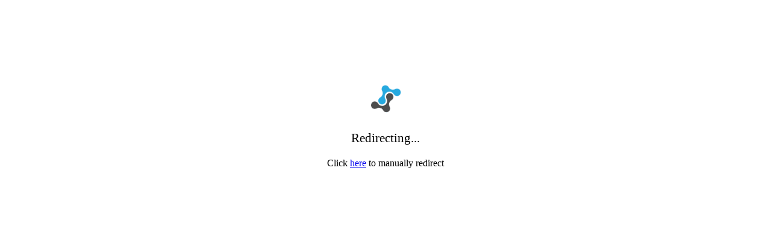

--- FILE ---
content_type: text/html; charset=UTF-8
request_url: https://code-partners.com/go.php?link=https%3A%2F%2Fsydiban671.blogspot.com&topic=sencha
body_size: 1069
content:
<html>
<head>
    <!--For JS disabled: decent delay, both for usability and to allow plenty of time for JS to work if enabled -->
    <meta http-equiv="refresh" content="3;https://sydiban671.blogspot.com"/>
    <!-- <script>
        var _gaq = _gaq || [];
        _gaq.push(['_setAccount', 'UA-69454334-1']);
        _gaq.push(['_trackPageview']);
    </script> --> 
    <meta name=”robots” content=”noindex”>    
    <!-- Global site tag (gtag.js) - Google Analytics -->
    <script async src="https://www.googletagmanager.com/gtag/js?id=UA-69454334-1"></script>
    <script>
      window.dataLayer = window.dataLayer || [];
      function gtag(){dataLayer.push(arguments);}
      gtag('js', new Date());
      gtag('config', 'UA-69454334-1');
    </script>


    <!-- Facebook Pixel Code -->
    <script>
    !function(f,b,e,v,n,t,s)
    {if(f.fbq)return;n=f.fbq=function(){n.callMethod?
    n.callMethod.apply(n,arguments):n.queue.push(arguments)};
    if(!f._fbq)f._fbq=n;n.push=n;n.loaded=!0;n.version='2.0';
    n.queue=[];t=b.createElement(e);t.async=!0;
    t.src=v;s=b.getElementsByTagName(e)[0];
    s.parentNode.insertBefore(t,s)}(window, document,'script',
    'https://connect.facebook.net/en_US/fbevents.js');
    fbq('init', '803466039755335');
    fbq('track', 'PageView');
    </script>
    <noscript><img height="1" width="1" style="display:none"
    src="https://www.facebook.com/tr?id=803466039755335&ev=PageView&noscript=1"
    /></noscript>
    <!-- End Facebook Pixel Code -->
   

</head>
<body>
    <!-- Include a hard link in case the meta refresh fail -->
    <p><br><br><br><br><br><br></p>
    <p align="center"><img src="/static/icon_82x82.gif" alt="spinner"></p>
    <p style="font-family=verdana;font-size:130%;" align="center">Redirecting...<br></p> 
    <p style="font-family=verdana;" align="center">Click <a href="https://sydiban671.blogspot.com">here</a> to manually redirect</p>

    <!-- LinkedIn Code -->
    <script type="text/javascript">
    _linkedin_partner_id = "502932";
    window._linkedin_data_partner_ids = window._linkedin_data_partner_ids || [];
    window._linkedin_data_partner_ids.push(_linkedin_partner_id);
    </script><script type="text/javascript">
    (function(){var s = document.getElementsByTagName("script")[0];
    var b = document.createElement("script");
    b.type = "text/javascript";b.async = true;
    b.src = "https://snap.licdn.com/li.lms-analytics/insight.min.js";
    s.parentNode.insertBefore(b, s);})();
    </script>
    <noscript>
    <img height="1" width="1" style="display:none;" alt="" src="https://dc.ads.linkedin.com/collect/?pid=502932&fmt=gif" />
    </noscript>
   <!-- End LinkedIn Code -->
 
    <!-- Mautic Tracking Code -->
<script>
    (function(w,d,t,u,n,a,m){w['MauticTrackingObject']=n;
        w[n]=w[n]||function(){(w[n].q=w[n].q||[]).push(arguments)},a=d.createElement(t),
        m=d.getElementsByTagName(t)[0];a.async=1;a.src=u;m.parentNode.insertBefore(a,m)
    })(window,document,'script','https://ma.code-partners.com/mtc.js','mt');

    mt('send', 'pageview');
</script>   
</body></html>